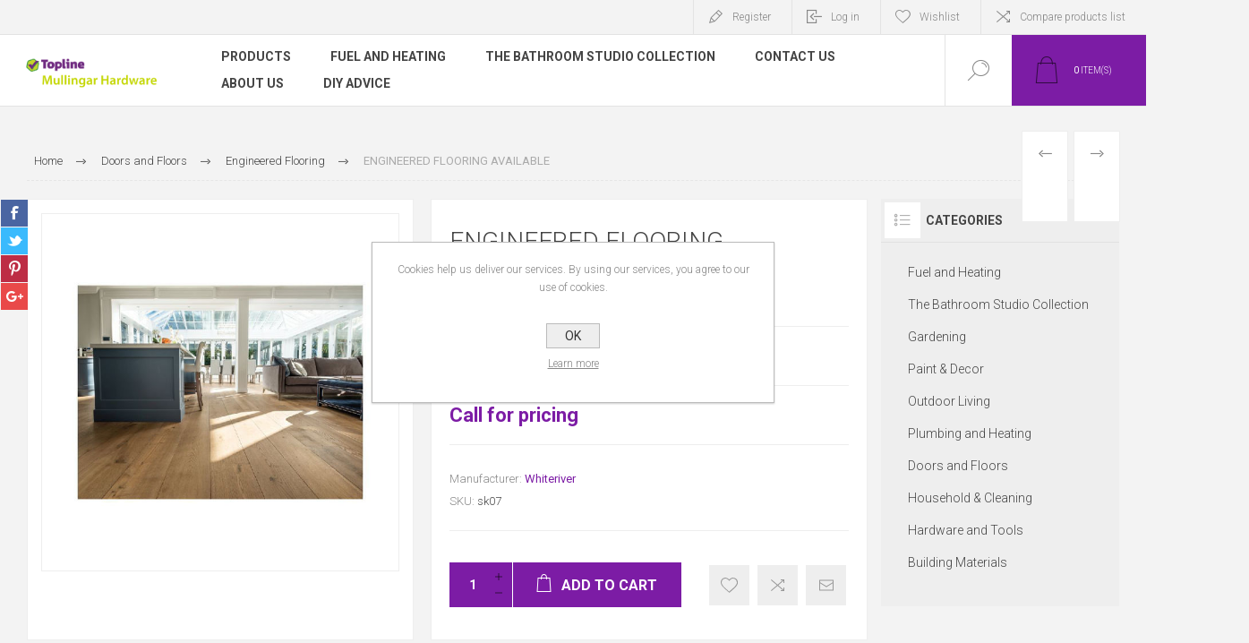

--- FILE ---
content_type: text/html; charset=utf-8
request_url: https://www.mullingarhardware.ie/engineered-flooring-available
body_size: 20257
content:
<!DOCTYPE html>
<html lang="ie"  class="html-product-details-page">
    <head>
        <title>Mullingar Hardware. ENGINEERED FLOORING AVAILABLE</title>
        <meta http-equiv="Content-type" content="text/html;charset=UTF-8" />
        <meta name="description" content="Link below for engineered flooring available to order." />
        <meta name="keywords" content="" />
        <meta name="generator" content="nopCommerce" />
    	<meta name="viewport" content="width=device-width, initial-scale=1.0, user-scalable=0, minimum-scale=1.0, maximum-scale=1.0" />
        <link href="https://fonts.googleapis.com/css?family=Roboto:300,300i,400,700&amp;subset=cyrillic,cyrillic-ext,greek,greek-ext,latin-ext,vietnamese" rel="stylesheet">
        <meta property="og:type" content="product" />
<meta property="og:title" content="ENGINEERED FLOORING AVAILABLE" />
<meta property="og:description" content="Link below for engineered flooring available to order." />
<meta property="og:image" content="https://www.mullingarhardware.ie/images/thumbs/0001991_engineered-flooring-available_625.jpeg" />
<meta property="og:image:url" content="https://www.mullingarhardware.ie/images/thumbs/0001991_engineered-flooring-available_625.jpeg" />
<meta property="og:url" content="https://www.mullingarhardware.ie/engineered-flooring-available" />
<meta property="og:site_name" content="Mullingar Hardware" />
<meta property="twitter:card" content="summary" />
<meta property="twitter:site" content="Mullingar Hardware" />
<meta property="twitter:title" content="ENGINEERED FLOORING AVAILABLE" />
<meta property="twitter:description" content="Link below for engineered flooring available to order." />
<meta property="twitter:image" content="https://www.mullingarhardware.ie/images/thumbs/0001991_engineered-flooring-available_625.jpeg" />
<meta property="twitter:url" content="https://www.mullingarhardware.ie/engineered-flooring-available" />

        


    	

<style>

    .product-details-page .full-description {
        display: none;
    }
    .product-details-page .ui-tabs .full-description {
        display: block;
    }
    .product-details-page .tabhead-full-description {
        display: none;
    }
    

    .product-details-page .product-specs-box {
        display: none;
    }
    .product-details-page .ui-tabs .product-specs-box {
        display: block;
    }
    .product-details-page .ui-tabs .product-specs-box .title {
        display: none;
    }
    

    .product-details-page .product-no-reviews,
    .product-details-page .product-review-links {
        display: none;
    }
    </style>
		



        <link href="/Themes/Pacific/Content/css/styles.css" rel="stylesheet" type="text/css" />
<link href="/Themes/Pacific/Content/css/footable.css" rel="stylesheet" type="text/css" />
<link href="/Themes/Pacific/Content/css/mobile.css" rel="stylesheet" type="text/css" />
<link href="/Themes/Pacific/Content/css/480.css" rel="stylesheet" type="text/css" />
<link href="/Themes/Pacific/Content/css/768.css" rel="stylesheet" type="text/css" />
<link href="/Themes/Pacific/Content/css/1260.css" rel="stylesheet" type="text/css" />
<link href="/Themes/Pacific/Content/css/1500.css" rel="stylesheet" type="text/css" />
<link href="/Themes/Pacific/Content/css/1800.css" rel="stylesheet" type="text/css" />
<link href="/Plugins/SevenSpikes.Core/Styles/slick-slider-1.6.0.css" rel="stylesheet" type="text/css" />
<link href="/Plugins/SevenSpikes.Core/Styles/perfect-scrollbar.min.css" rel="stylesheet" type="text/css" />
<link href="/Plugins/SevenSpikes.Nop.Plugins.PrevNextProduct/Themes/Pacific/Content/prevnextproduct.css" rel="stylesheet" type="text/css" />
<link href="/Plugins/SevenSpikes.Nop.Plugins.CloudZoom/Themes/Pacific/Content/cloud-zoom/CloudZoom.css" rel="stylesheet" type="text/css" />
<link href="/lib/magnific-popup/magnific-popup.css" rel="stylesheet" type="text/css" />
<link href="/Plugins/SevenSpikes.Nop.Plugins.NopQuickTabs/Themes/Pacific/Content/QuickTabs.css" rel="stylesheet" type="text/css" />
<link href="/Plugins/SevenSpikes.Nop.Plugins.MegaMenu/Themes/Pacific/Content/MegaMenu.css" rel="stylesheet" type="text/css" />
<link href="/Plugins/SevenSpikes.Nop.Plugins.AjaxCart/Themes/Pacific/Content/ajaxCart.css" rel="stylesheet" type="text/css" />
<link href="/Plugins/SevenSpikes.Nop.Plugins.ProductRibbons/Styles/Ribbons.common.css" rel="stylesheet" type="text/css" />
<link href="/Plugins/SevenSpikes.Nop.Plugins.ProductRibbons/Themes/Pacific/Content/Ribbons.css" rel="stylesheet" type="text/css" />
<link href="/Plugins/SevenSpikes.Nop.Plugins.QuickView/Themes/Pacific/Content/QuickView.css" rel="stylesheet" type="text/css" />
<link href="/lib/fineuploader/fine-uploader.min.css" rel="stylesheet" type="text/css" />
<link href="/Themes/Pacific/Content/css/theme.custom-1.css?v=27" rel="stylesheet" type="text/css" />

        
        
        
        
        <link rel="apple-touch-icon" sizes="180x180" href="/icons/icons_0/apple-touch-icon.png">
<link rel="icon" type="image/png" sizes="32x32" href="/icons/icons_0/favicon-32x32.png">
<link rel="icon" type="image/png" sizes="16x16" href="/icons/icons_0/favicon-16x16.png">
<link rel="manifest" href="/icons/icons_0/site.webmanifest">
<link rel="mask-icon" href="/icons/icons_0/safari-pinned-tab.svg" color="#5bbad5">
<link rel="shortcut icon" href="/icons/icons_0/favicon.ico">
<meta name="msapplication-TileColor" content="#da532c">
<meta name="msapplication-config" content="/icons/icons_0/browserconfig.xml">
<meta name="theme-color" content="#ffffff">
        
        <!--Powered by nopCommerce - https://www.nopCommerce.com-->
    </head>
	<body class="product-details-page-body">
        


<div class="ajax-loading-block-window" style="display: none">
</div>
<div id="dialog-notifications-success" title="Notification" style="display:none;">
</div>
<div id="dialog-notifications-error" title="Error" style="display:none;">
</div>
<div id="dialog-notifications-warning" title="Warning" style="display:none;">
</div>
<div id="bar-notification" class="bar-notification-container" data-close="Close">
</div>



<!--[if lte IE 8]>
    <div style="clear:both;height:59px;text-align:center;position:relative;">
        <a href="http://www.microsoft.com/windows/internet-explorer/default.aspx" target="_blank">
            <img src="/Themes/Pacific/Content/img/ie_warning.jpg" height="42" width="820" alt="You are using an outdated browser. For a faster, safer browsing experience, upgrade for free today." />
        </a>
    </div>
<![endif]-->


<div class="master-wrapper-page">
    <div class="header">
    
    <div class="responsive-strip">
        <div class="responsive-logo-wrapper">
            



<a href="/" class="logo">



<img alt="Mullingar Hardware" src="https://is-nop-mullingarhardware.azurewebsites.net/images/thumbs/0002353_vertical_purple logo.png" /></a>
        </div>
    </div>
    <div class="header-upper">
        <div class="header-selectors-wrapper">
            
            
            
            
        </div>
        <div class="header-links-wrapper">
            <div class="header-links">
                



    <div class="hedar-links-item">
        <a href="/register?returnUrl=%2Fengineered-flooring-available" class="ico-register">Register</a>
    </div>
    <div class="hedar-links-item">
        <a href="/login?returnUrl=%2Fengineered-flooring-available" class="ico-login">Log in</a>
    </div>
    <div class="hedar-links-item">
        <a href="/wishlist" class="ico-wishlist">
            <span class="wishlist-label">Wishlist</span>

        </a>
    </div>
    <div class="hedar-links-item">
        <a href="/compareproducts" class="ico-compare">Compare products list</a>
    </div>



            </div>
        </div>
        
    </div>
    <div class="header-lower">
        <div class="header-logo">
            



<a href="/" class="logo">



<img alt="Mullingar Hardware" src="https://is-nop-mullingarhardware.azurewebsites.net/images/thumbs/0002353_vertical_purple logo.png" /></a>
        </div>
        <div class="header-menu">
            <div class="menu-button">
                <div class="menu-open" title="Menu">
                    <span class="menu-icon-line"></span>
                    <span class="menu-icon-line"></span>
                    <span class="menu-icon-line"></span>
                </div>
                <div class="menu-close" title="Close"></div>
            </div>
            <div class="menu-header">
                



    <div class="hedar-links-item">
        <a href="/register?returnUrl=%2Fengineered-flooring-available" class="ico-register">Register</a>
    </div>
    <div class="hedar-links-item">
        <a href="/login?returnUrl=%2Fengineered-flooring-available" class="ico-login">Log in</a>
    </div>
    <div class="hedar-links-item">
        <a href="/wishlist" class="ico-wishlist">
            <span class="wishlist-label">Wishlist</span>

        </a>
    </div>
    <div class="hedar-links-item">
        <a href="/compareproducts" class="ico-compare">Compare products list</a>
    </div>



                
                
                
            </div>
            <div class="menu-body">
                



    <ul class="mega-menu"
        data-isRtlEnabled="false"
        data-enableClickForDropDown="false">



<li class="has-sublist with-dropdown-in-grid">
        <span class="with-subcategories single-item-categories labelfornextplusbutton">Products</span>

        <div class="dropdown categories fullWidth boxes-4">
            <div class="row-wrapper">
                <div class="row"><div class="box">
                <div class="title">
                        <a href="/fuel-and-heaters" title="Fuel and Heating"><span>Fuel and Heating</span></a>
                    </div>
                <div class="wrapper">
                    <div class="picture">
                        <a href="/fuel-and-heaters" title="Show products in category Fuel and Heating">
                            <img class="lazy" alt="Picture for category Fuel and Heating" src="[data-uri]" data-original="https://is-nop-mullingarhardware.azurewebsites.net/images/thumbs/0002497_fuel-and-heating_400.png" />
                        </a>
                    </div>
                        <ul class="subcategories">
                                <li class="subcategory-item">
                                    <a href="/firelogs-flamers-and-lighters" title="Firelogs, Flamers and Lighters"><span>Firelogs, Flamers and Lighters</span></a>
                                </li>
                                <li class="subcategory-item">
                                    <a href="/wood-pellets" title="Wood Pellets"><span>Wood Pellets</span></a>
                                </li>
                                <li class="subcategory-item">
                                    <a href="/gas" title="Gas"><span>Gas</span></a>
                                </li>
                                <li class="subcategory-item">
                                    <a href="/coal-bunkers" title="Coal Bunkers"><span>Coal Bunkers</span></a>
                                </li>
                                <li class="subcategory-item">
                                    <a href="/fireside-accessories" title="Fireside Accessories"><span>Fireside Accessories</span></a>
                                </li>
                                <li class="subcategory-item">
                                    <a href="/gas-heaters" title="Gas Heaters"><span>Gas Heaters</span></a>
                                </li>
                                <li class="subcategory-item">
                                    <a href="/eelectric-heaters" title="Electric Heaters And Cooling"><span>Electric Heaters And Cooling</span></a>
                                </li>
                                <li class="subcategory-item">
                                    <a href="/electric-stoves-and-wall-fires" title="Electric Stoves and Wall Fires"><span>Electric Stoves and Wall Fires</span></a>
                                </li>
                                                            <li class="subcategory-item all">
                                    <a class="view-all" href="/fuel-and-heaters" title="View All">
                                        <span>View All</span>
                                    </a>
                                </li>
                        </ul>
                </div>
                </div><div class="box">
                <div class="title">
                        <a href="/the-bathroom-studio-collection" title="The Bathroom Studio Collection"><span>The Bathroom Studio Collection</span></a>
                    </div>
                <div class="wrapper">
                    <div class="picture">
                        <a href="/the-bathroom-studio-collection" title="Show products in category The Bathroom Studio Collection">
                            <img class="lazy" alt="Picture for category The Bathroom Studio Collection" src="[data-uri]" data-original="https://is-nop-mullingarhardware.azurewebsites.net/images/thumbs/0003852_the-bathroom-studio-collection_400.jpeg" />
                        </a>
                    </div>
                        <ul class="subcategories">
                                <li class="subcategory-item">
                                    <a href="/topline-bathroom-studio" title="Topline Bathroom Studio"><span>Topline Bathroom Studio</span></a>
                                </li>
                                <li class="subcategory-item">
                                    <a href="/bathroom-ware" title="Sanitary Ware"><span>Sanitary Ware</span></a>
                                </li>
                                <li class="subcategory-item">
                                    <a href="/showers-and-wetrooms" title="Shower Enclosures and Wetrooms"><span>Shower Enclosures and Wetrooms</span></a>
                                </li>
                                <li class="subcategory-item">
                                    <a href="/vanity-units-mirrors" title="Vanity Units"><span>Vanity Units</span></a>
                                </li>
                                <li class="subcategory-item">
                                    <a href="/showers-values-and-electric-showers" title="Shower Values &amp; Electric Showers"><span>Shower Values &amp; Electric Showers</span></a>
                                </li>
                                <li class="subcategory-item">
                                    <a href="/bathroom-accessories" title="Bathroom Accessories"><span>Bathroom Accessories</span></a>
                                </li>
                                <li class="subcategory-item">
                                    <a href="/wall-cladding-and-tiles" title="Wall Cladding and Tiles"><span>Wall Cladding and Tiles</span></a>
                                </li>
                                <li class="subcategory-item">
                                    <a href="/bathroom-heating" title="Bathroom Heating"><span>Bathroom Heating</span></a>
                                </li>
                                                            <li class="subcategory-item all">
                                    <a class="view-all" href="/the-bathroom-studio-collection" title="View All">
                                        <span>View All</span>
                                    </a>
                                </li>
                        </ul>
                </div>
                </div><div class="box">
                <div class="title">
                        <a href="/gardening" title="Gardening"><span>Gardening</span></a>
                    </div>
                <div class="wrapper">
                    <div class="picture">
                        <a href="/gardening" title="Show products in category Gardening">
                            <img class="lazy" alt="Picture for category Gardening" src="[data-uri]" data-original="https://is-nop-mullingarhardware.azurewebsites.net/images/thumbs/0002494_gardening_400.png" />
                        </a>
                    </div>
                        <ul class="subcategories">
                                <li class="subcategory-item">
                                    <a href="/garden-power-tools-and-accessories" title="Garden Power Tools and Accessories"><span>Garden Power Tools and Accessories</span></a>
                                </li>
                                <li class="subcategory-item">
                                    <a href="/garden-tools-and-wheelbarrows" title="Garden Tools and Wheelbarrows"><span>Garden Tools and Wheelbarrows</span></a>
                                </li>
                                <li class="subcategory-item">
                                    <a href="/hose-reels-and-watering" title="Sprayers,Hose Reels and Watering"><span>Sprayers,Hose Reels and Watering</span></a>
                                </li>
                                <li class="subcategory-item">
                                    <a href="/compost-chemicals-and-feeds" title="cleaners,Compost, Chemicals and Feeds"><span>cleaners,Compost, Chemicals and Feeds</span></a>
                                </li>
                                <li class="subcategory-item">
                                    <a href="/fencing-and-landscaping" title="Fencing and Landscaping"><span>Fencing and Landscaping</span></a>
                                </li>
                                <li class="subcategory-item">
                                    <a href="/paving-and-decking" title="Paving and Decking"><span>Paving and Decking</span></a>
                                </li>
                                <li class="subcategory-item">
                                    <a href="/decorative-stone" title="Decorative Stone"><span>Decorative Stone</span></a>
                                </li>
                                <li class="subcategory-item">
                                    <a href="/bird-feed-and-pet-care" title="Bird Feed and Pet Care"><span>Bird Feed and Pet Care</span></a>
                                </li>
                                                            <li class="subcategory-item all">
                                    <a class="view-all" href="/gardening" title="View All">
                                        <span>View All</span>
                                    </a>
                                </li>
                        </ul>
                </div>
                </div><div class="box">
                <div class="title">
                        <a href="/paint-decor" title="Paint &amp; Decor"><span>Paint &amp; Decor</span></a>
                    </div>
                <div class="wrapper">
                    <div class="picture">
                        <a href="/paint-decor" title="Show products in category Paint &amp; Decor">
                            <img class="lazy" alt="Picture for category Paint &amp; Decor" src="[data-uri]" data-original="https://is-nop-mullingarhardware.azurewebsites.net/images/thumbs/0002495_paint-decor_400.png" />
                        </a>
                    </div>
                        <ul class="subcategories">
                                <li class="subcategory-item">
                                    <a href="/paint-mixing-centre" title="Paint Mixing Centre"><span>Paint Mixing Centre</span></a>
                                </li>
                                <li class="subcategory-item">
                                    <a href="/exterior-paints" title="Exterior Paints"><span>Exterior Paints</span></a>
                                </li>
                                <li class="subcategory-item">
                                    <a href="/interior-paints" title="Interior Paints"><span>Interior Paints</span></a>
                                </li>
                                <li class="subcategory-item">
                                    <a href="/metal-and-specialist-paints" title="Metal and Specialist Paints"><span>Metal and Specialist Paints</span></a>
                                </li>
                                <li class="subcategory-item">
                                    <a href="/woodcare" title="Woodcare"><span>Woodcare</span></a>
                                </li>
                                <li class="subcategory-item">
                                    <a href="/brushes-rollers-trays-accessories" title="Brushes, Rollers, Trays &amp; Accessories"><span>Brushes, Rollers, Trays &amp; Accessories</span></a>
                                </li>
                                <li class="subcategory-item">
                                    <a href="/fillers-and-sealants" title="Fillers and Sealants"><span>Fillers and Sealants</span></a>
                                </li>
                                <li class="subcategory-item">
                                    <a href="/adhesives" title="Adhesives"><span>Adhesives</span></a>
                                </li>
                                                            <li class="subcategory-item all">
                                    <a class="view-all" href="/paint-decor" title="View All">
                                        <span>View All</span>
                                    </a>
                                </li>
                        </ul>
                </div>
                </div></div><div class="row"><div class="box">
                <div class="title">
                        <a href="/outdoor-living" title="Outdoor Living"><span>Outdoor Living</span></a>
                    </div>
                <div class="wrapper">
                    <div class="picture">
                        <a href="/outdoor-living" title="Show products in category Outdoor Living">
                            <img class="lazy" alt="Picture for category Outdoor Living" src="[data-uri]" data-original="https://is-nop-mullingarhardware.azurewebsites.net/images/thumbs/0002493_outdoor-living_400.png" />
                        </a>
                    </div>
                        <ul class="subcategories">
                                <li class="subcategory-item">
                                    <a href="/garden-furniture" title="Garden Furniture"><span>Garden Furniture</span></a>
                                </li>
                                <li class="subcategory-item">
                                    <a href="/bbqs-accessories" title="Bbqs &amp; Accessories"><span>Bbqs &amp; Accessories</span></a>
                                </li>
                                <li class="subcategory-item">
                                    <a href="/outdoor-heating-and-firepits" title="Outdoor Heating and Firepits"><span>Outdoor Heating and Firepits</span></a>
                                </li>
                                <li class="subcategory-item">
                                    <a href="/parasols-and-gazebos" title="Parasols and Gazebos"><span>Parasols and Gazebos</span></a>
                                </li>
                                <li class="subcategory-item">
                                    <a href="/outdoor-play" title="Kids Play"><span>Kids Play</span></a>
                                </li>
                                <li class="subcategory-item">
                                    <a href="/artificial-plants-and-planters" title="Artificial Plants, Planters and Water Features"><span>Artificial Plants, Planters and Water Features</span></a>
                                </li>
                                <li class="subcategory-item">
                                    <a href="/outdoor-lighting" title="Outdoor Lighting"><span>Outdoor Lighting</span></a>
                                </li>
                                                    </ul>
                </div>
                </div><div class="box">
                <div class="title">
                        <a href="/plumbing" title="Plumbing and Heating"><span>Plumbing and Heating</span></a>
                    </div>
                <div class="wrapper">
                    <div class="picture">
                        <a href="/plumbing" title="Show products in category Plumbing and Heating">
                            <img class="lazy" alt="Picture for category Plumbing and Heating" src="[data-uri]" data-original="https://is-nop-mullingarhardware.azurewebsites.net/images/thumbs/0002498_plumbing-and-heating_400.png" />
                        </a>
                    </div>
                        <ul class="subcategories">
                                <li class="subcategory-item">
                                    <a href="/plumbing-fittings" title="Plumbing, Piping and Fittings"><span>Plumbing, Piping and Fittings</span></a>
                                </li>
                                <li class="subcategory-item">
                                    <a href="/pumps-stats-and-controls" title="Pumps, Stats and Controls"><span>Pumps, Stats and Controls</span></a>
                                </li>
                                <li class="subcategory-item">
                                    <a href="/wastes-and-soil-fittings" title="Wastes and Soil Fittings"><span>Wastes and Soil Fittings</span></a>
                                </li>
                                <li class="subcategory-item">
                                    <a href="/hot-water-cylinders" title="Hot Water Cylinders"><span>Hot Water Cylinders</span></a>
                                </li>
                                <li class="subcategory-item">
                                    <a href="/boilers" title="Boilers"><span>Boilers</span></a>
                                </li>
                                <li class="subcategory-item">
                                    <a href="/oil-and-water-tanks" title="Oil and Water Tanks"><span>Oil and Water Tanks</span></a>
                                </li>
                                <li class="subcategory-item">
                                    <a href="/radiators" title="Radiators"><span>Radiators</span></a>
                                </li>
                                <li class="subcategory-item">
                                    <a href="/kitchen-sinks-and-taps" title="Kitchen Sinks and Taps"><span>Kitchen Sinks and Taps</span></a>
                                </li>
                                                            <li class="subcategory-item all">
                                    <a class="view-all" href="/plumbing" title="View All">
                                        <span>View All</span>
                                    </a>
                                </li>
                        </ul>
                </div>
                </div><div class="box">
                <div class="title">
                        <a href="/doors-floors" title="Doors and Floors"><span>Doors and Floors</span></a>
                    </div>
                <div class="wrapper">
                    <div class="picture">
                        <a href="/doors-floors" title="Show products in category Doors and Floors">
                            <img class="lazy" alt="Picture for category Doors and Floors" src="[data-uri]" data-original="https://is-nop-mullingarhardware.azurewebsites.net/images/thumbs/0002502_doors-and-floors_400.png" />
                        </a>
                    </div>
                        <ul class="subcategories">
                                <li class="subcategory-item">
                                    <a href="/internal-doors" title="Internal Doors"><span>Internal Doors</span></a>
                                </li>
                                <li class="subcategory-item">
                                    <a href="/laminate-flooring" title="Laminate Flooring"><span>Laminate Flooring</span></a>
                                </li>
                                <li class="subcategory-item">
                                    <a href="/engineered-flooring" title="Engineered Flooring"><span>Engineered Flooring</span></a>
                                </li>
                                <li class="subcategory-item">
                                    <a href="/floor-trims" title="Floor Trims, Underlay and Skirting"><span>Floor Trims, Underlay and Skirting</span></a>
                                </li>
                                <li class="subcategory-item">
                                    <a href="/radiator-cabinets" title="Radiator Cabinets"><span>Radiator Cabinets</span></a>
                                </li>
                                <li class="subcategory-item">
                                    <a href="/stair-parts" title="Stair Parts"><span>Stair Parts</span></a>
                                </li>
                                <li class="subcategory-item">
                                    <a href="/worktops" title="Worktops"><span>Worktops</span></a>
                                </li>
                                <li class="subcategory-item">
                                    <a href="/doors-handles" title="Doors Handles"><span>Doors Handles</span></a>
                                </li>
                                                            <li class="subcategory-item all">
                                    <a class="view-all" href="/doors-floors" title="View All">
                                        <span>View All</span>
                                    </a>
                                </li>
                        </ul>
                </div>
                </div><div class="box">
                <div class="title">
                        <a href="/household-cleaning" title="Household &amp; Cleaning"><span>Household &amp; Cleaning</span></a>
                    </div>
                <div class="wrapper">
                    <div class="picture">
                        <a href="/household-cleaning" title="Show products in category Household &amp; Cleaning">
                            <img class="lazy" alt="Picture for category Household &amp; Cleaning" src="[data-uri]" data-original="https://is-nop-mullingarhardware.azurewebsites.net/images/thumbs/0002504_household-cleaning_400.png" />
                        </a>
                    </div>
                        <ul class="subcategories">
                                <li class="subcategory-item">
                                    <a href="/laundry" title="Laundry"><span>Laundry</span></a>
                                </li>
                                <li class="subcategory-item">
                                    <a href="/cleaning-products" title="Cleaning Products and Accessories"><span>Cleaning Products and Accessories</span></a>
                                </li>
                                <li class="subcategory-item">
                                    <a href="/pest-control-2" title="Pest Control"><span>Pest Control</span></a>
                                </li>
                                <li class="subcategory-item">
                                    <a href="/storage" title="Storage"><span>Storage</span></a>
                                </li>
                                <li class="subcategory-item">
                                    <a href="/bins-and-buckets" title="Bins and Buckets"><span>Bins and Buckets</span></a>
                                </li>
                                <li class="subcategory-item">
                                    <a href="/fire-safety" title="Fire Safety"><span>Fire Safety</span></a>
                                </li>
                                <li class="subcategory-item">
                                    <a href="/general-household-2" title="General household"><span>General household</span></a>
                                </li>
                                <li class="subcategory-item">
                                    <a href="/motor-car-care" title="motor car care"><span>motor car care</span></a>
                                </li>
                                                    </ul>
                </div>
                </div></div><div class="row"><div class="box">
                <div class="title">
                        <a href="/hardware-and-tools" title="Hardware and Tools"><span>Hardware and Tools</span></a>
                    </div>
                <div class="wrapper">
                    <div class="picture">
                        <a href="/hardware-and-tools" title="Show products in category Hardware and Tools">
                            <img class="lazy" alt="Picture for category Hardware and Tools" src="[data-uri]" data-original="https://is-nop-mullingarhardware.azurewebsites.net/images/thumbs/0002507_hardware-and-tools_400.png" />
                        </a>
                    </div>
                        <ul class="subcategories">
                                <li class="subcategory-item">
                                    <a href="/hand-tools" title="Hand Tools"><span>Hand Tools</span></a>
                                </li>
                                <li class="subcategory-item">
                                    <a href="/power-tools" title="Power Tools"><span>Power Tools</span></a>
                                </li>
                                <li class="subcategory-item">
                                    <a href="/safety-and-workwear" title="Safety and Workwear"><span>Safety and Workwear</span></a>
                                </li>
                                <li class="subcategory-item">
                                    <a href="/ladders" title="Ladders"><span>Ladders</span></a>
                                </li>
                                <li class="subcategory-item">
                                    <a href="/screws-and-fixings" title="Screws and Fixings"><span>Screws and Fixings</span></a>
                                </li>
                                <li class="subcategory-item">
                                    <a href="/ironmongery" title="Ironmongery"><span>Ironmongery</span></a>
                                </li>
                                <li class="subcategory-item">
                                    <a href="/electrical-accessories" title="Electrical Accessories"><span>Electrical Accessories</span></a>
                                </li>
                                <li class="subcategory-item">
                                    <a href="/torches-batteries-and-lights" title="Torches, Batteries and Lights"><span>Torches, Batteries and Lights</span></a>
                                </li>
                                                            <li class="subcategory-item all">
                                    <a class="view-all" href="/hardware-and-tools" title="View All">
                                        <span>View All</span>
                                    </a>
                                </li>
                        </ul>
                </div>
                </div><div class="box">
                <div class="title">
                        <a href="/building-materials" title="Building Materials"><span>Building Materials</span></a>
                    </div>
                <div class="wrapper">
                    <div class="picture">
                        <a href="/building-materials" title="Show products in category Building Materials">
                            <img class="lazy" alt="Picture for category Building Materials" src="[data-uri]" data-original="https://is-nop-mullingarhardware.azurewebsites.net/images/thumbs/0002505_building-materials_400.png" />
                        </a>
                    </div>
                        <ul class="subcategories">
                                <li class="subcategory-item">
                                    <a href="/sewer-and-drainage" title="Sewer and Drainage and Ducting"><span>Sewer and Drainage and Ducting</span></a>
                                </li>
                                <li class="subcategory-item">
                                    <a href="/building-metalwork-steel" title="Building Metalwork &amp; Steel"><span>Building Metalwork &amp; Steel</span></a>
                                </li>
                                <li class="subcategory-item">
                                    <a href="/damp-proofing-and-radon" title="Damp Proofing and Radon"><span>Damp Proofing and Radon</span></a>
                                </li>
                                <li class="subcategory-item">
                                    <a href="/bricks-blocks-and-precast" title="Bricks, Blocks and Precast"><span>Bricks, Blocks and Precast</span></a>
                                </li>
                                <li class="subcategory-item">
                                    <a href="/cement-gravel-aggregates" title="Cement, Gravel &amp; Aggregates"><span>Cement, Gravel &amp; Aggregates</span></a>
                                </li>
                                <li class="subcategory-item">
                                    <a href="/plaster-and-plasterboard" title="Plaster and Plasterboard"><span>Plaster and Plasterboard</span></a>
                                </li>
                                <li class="subcategory-item">
                                    <a href="/insulation" title="Insulation"><span>Insulation</span></a>
                                </li>
                                <li class="subcategory-item">
                                    <a href="/timber" title="Timber"><span>Timber</span></a>
                                </li>
                                                            <li class="subcategory-item all">
                                    <a class="view-all" href="/building-materials" title="View All">
                                        <span>View All</span>
                                    </a>
                                </li>
                        </ul>
                </div>
                </div><div class="empty-box"></div><div class="empty-box"></div></div>
            </div>

        </div>
</li>


<li class=" ">

    <a href="/fuel-and-heaters" class="" title="Fuel and Heating" ><span> Fuel and Heating</span></a>

</li>




<li class=" ">

    <a href="/the-bathroom-studio-collection" class="" title="The Bathroom Studio Collection" ><span> The Bathroom Studio Collection</span></a>

</li>




<li class=" ">

    <a href="/contactus" class="" title="Contact Us" ><span> Contact Us</span></a>

</li>




<li class=" ">

    <a href="/about-us" class="" title="About Us" ><span> About Us</span></a>

</li>




<li class=" ">

    <a href="/blog" class="" title="DIY Advice" ><span> DIY Advice</span></a>

</li>


        
    </ul>
    <div class="menu-title"><span>Menu</span></div>
    <ul class="mega-menu-responsive">


<li class="has-sublist">

        <span class="with-subcategories single-item-categories labelfornextplusbutton">Products</span>

        <div class="plus-button"></div>
        <div class="sublist-wrap">
            <ul class="sublist">
                <li class="back-button">
                    <span>Back</span>
                </li>
                
        <li class="has-sublist">
            <a href="/fuel-and-heaters" title="Fuel and Heating" class="with-subcategories"><span>Fuel and Heating</span></a>
            <div class="plus-button"></div>
            <div class="sublist-wrap">
                <ul class="sublist">
                    <li class="back-button">
                        <span>Back</span>
                    </li>
                    
        <li>
            <a class="lastLevelCategory" href="/firelogs-flamers-and-lighters" title="Firelogs, Flamers and Lighters"><span>Firelogs, Flamers and Lighters</span></a>
        </li>
        <li>
            <a class="lastLevelCategory" href="/wood-pellets" title="Wood Pellets"><span>Wood Pellets</span></a>
        </li>
        <li>
            <a class="lastLevelCategory" href="/gas" title="Gas"><span>Gas</span></a>
        </li>
        <li>
            <a class="lastLevelCategory" href="/coal-bunkers" title="Coal Bunkers"><span>Coal Bunkers</span></a>
        </li>
        <li>
            <a class="lastLevelCategory" href="/fireside-accessories" title="Fireside Accessories"><span>Fireside Accessories</span></a>
        </li>
        <li>
            <a class="lastLevelCategory" href="/gas-heaters" title="Gas Heaters"><span>Gas Heaters</span></a>
        </li>
        <li>
            <a class="lastLevelCategory" href="/eelectric-heaters" title="Electric Heaters And Cooling"><span>Electric Heaters And Cooling</span></a>
        </li>
        <li>
            <a class="lastLevelCategory" href="/electric-stoves-and-wall-fires" title="Electric Stoves and Wall Fires"><span>Electric Stoves and Wall Fires</span></a>
        </li>


                        <li>
                            <a class="view-all" href="/fuel-and-heaters" title="View All">
                                <span>View All</span>
                            </a>
                        </li>
                </ul>
            </div>
        </li>
        <li class="has-sublist">
            <a href="/the-bathroom-studio-collection" title="The Bathroom Studio Collection" class="with-subcategories"><span>The Bathroom Studio Collection</span></a>
            <div class="plus-button"></div>
            <div class="sublist-wrap">
                <ul class="sublist">
                    <li class="back-button">
                        <span>Back</span>
                    </li>
                    
        <li>
            <a class="lastLevelCategory" href="/topline-bathroom-studio" title="Topline Bathroom Studio"><span>Topline Bathroom Studio</span></a>
        </li>
        <li>
            <a class="lastLevelCategory" href="/bathroom-ware" title="Sanitary Ware"><span>Sanitary Ware</span></a>
        </li>
        <li>
            <a class="lastLevelCategory" href="/showers-and-wetrooms" title="Shower Enclosures and Wetrooms"><span>Shower Enclosures and Wetrooms</span></a>
        </li>
        <li>
            <a class="lastLevelCategory" href="/vanity-units-mirrors" title="Vanity Units"><span>Vanity Units</span></a>
        </li>
        <li>
            <a class="lastLevelCategory" href="/showers-values-and-electric-showers" title="Shower Values &amp; Electric Showers"><span>Shower Values &amp; Electric Showers</span></a>
        </li>
        <li>
            <a class="lastLevelCategory" href="/bathroom-accessories" title="Bathroom Accessories"><span>Bathroom Accessories</span></a>
        </li>
        <li>
            <a class="lastLevelCategory" href="/wall-cladding-and-tiles" title="Wall Cladding and Tiles"><span>Wall Cladding and Tiles</span></a>
        </li>
        <li>
            <a class="lastLevelCategory" href="/bathroom-heating" title="Bathroom Heating"><span>Bathroom Heating</span></a>
        </li>


                        <li>
                            <a class="view-all" href="/the-bathroom-studio-collection" title="View All">
                                <span>View All</span>
                            </a>
                        </li>
                </ul>
            </div>
        </li>
        <li class="has-sublist">
            <a href="/gardening" title="Gardening" class="with-subcategories"><span>Gardening</span></a>
            <div class="plus-button"></div>
            <div class="sublist-wrap">
                <ul class="sublist">
                    <li class="back-button">
                        <span>Back</span>
                    </li>
                    
        <li>
            <a class="lastLevelCategory" href="/garden-power-tools-and-accessories" title="Garden Power Tools and Accessories"><span>Garden Power Tools and Accessories</span></a>
        </li>
        <li>
            <a class="lastLevelCategory" href="/garden-tools-and-wheelbarrows" title="Garden Tools and Wheelbarrows"><span>Garden Tools and Wheelbarrows</span></a>
        </li>
        <li>
            <a class="lastLevelCategory" href="/hose-reels-and-watering" title="Sprayers,Hose Reels and Watering"><span>Sprayers,Hose Reels and Watering</span></a>
        </li>
        <li>
            <a class="lastLevelCategory" href="/compost-chemicals-and-feeds" title="cleaners,Compost, Chemicals and Feeds"><span>cleaners,Compost, Chemicals and Feeds</span></a>
        </li>
        <li>
            <a class="lastLevelCategory" href="/fencing-and-landscaping" title="Fencing and Landscaping"><span>Fencing and Landscaping</span></a>
        </li>
        <li>
            <a class="lastLevelCategory" href="/paving-and-decking" title="Paving and Decking"><span>Paving and Decking</span></a>
        </li>
        <li>
            <a class="lastLevelCategory" href="/decorative-stone" title="Decorative Stone"><span>Decorative Stone</span></a>
        </li>
        <li>
            <a class="lastLevelCategory" href="/bird-feed-and-pet-care" title="Bird Feed and Pet Care"><span>Bird Feed and Pet Care</span></a>
        </li>


                        <li>
                            <a class="view-all" href="/gardening" title="View All">
                                <span>View All</span>
                            </a>
                        </li>
                </ul>
            </div>
        </li>
        <li class="has-sublist">
            <a href="/paint-decor" title="Paint &amp; Decor" class="with-subcategories"><span>Paint &amp; Decor</span></a>
            <div class="plus-button"></div>
            <div class="sublist-wrap">
                <ul class="sublist">
                    <li class="back-button">
                        <span>Back</span>
                    </li>
                    
        <li>
            <a class="lastLevelCategory" href="/paint-mixing-centre" title="Paint Mixing Centre"><span>Paint Mixing Centre</span></a>
        </li>
        <li>
            <a class="lastLevelCategory" href="/exterior-paints" title="Exterior Paints"><span>Exterior Paints</span></a>
        </li>
        <li>
            <a class="lastLevelCategory" href="/interior-paints" title="Interior Paints"><span>Interior Paints</span></a>
        </li>
        <li>
            <a class="lastLevelCategory" href="/metal-and-specialist-paints" title="Metal and Specialist Paints"><span>Metal and Specialist Paints</span></a>
        </li>
        <li>
            <a class="lastLevelCategory" href="/woodcare" title="Woodcare"><span>Woodcare</span></a>
        </li>
        <li>
            <a class="lastLevelCategory" href="/brushes-rollers-trays-accessories" title="Brushes, Rollers, Trays &amp; Accessories"><span>Brushes, Rollers, Trays &amp; Accessories</span></a>
        </li>
        <li>
            <a class="lastLevelCategory" href="/fillers-and-sealants" title="Fillers and Sealants"><span>Fillers and Sealants</span></a>
        </li>
        <li>
            <a class="lastLevelCategory" href="/adhesives" title="Adhesives"><span>Adhesives</span></a>
        </li>


                        <li>
                            <a class="view-all" href="/paint-decor" title="View All">
                                <span>View All</span>
                            </a>
                        </li>
                </ul>
            </div>
        </li>
        <li class="has-sublist">
            <a href="/outdoor-living" title="Outdoor Living" class="with-subcategories"><span>Outdoor Living</span></a>
            <div class="plus-button"></div>
            <div class="sublist-wrap">
                <ul class="sublist">
                    <li class="back-button">
                        <span>Back</span>
                    </li>
                    
        <li>
            <a class="lastLevelCategory" href="/garden-furniture" title="Garden Furniture"><span>Garden Furniture</span></a>
        </li>
        <li>
            <a class="lastLevelCategory" href="/bbqs-accessories" title="Bbqs &amp; Accessories"><span>Bbqs &amp; Accessories</span></a>
        </li>
        <li>
            <a class="lastLevelCategory" href="/outdoor-heating-and-firepits" title="Outdoor Heating and Firepits"><span>Outdoor Heating and Firepits</span></a>
        </li>
        <li>
            <a class="lastLevelCategory" href="/parasols-and-gazebos" title="Parasols and Gazebos"><span>Parasols and Gazebos</span></a>
        </li>
        <li>
            <a class="lastLevelCategory" href="/outdoor-play" title="Kids Play"><span>Kids Play</span></a>
        </li>
        <li>
            <a class="lastLevelCategory" href="/artificial-plants-and-planters" title="Artificial Plants, Planters and Water Features"><span>Artificial Plants, Planters and Water Features</span></a>
        </li>
        <li>
            <a class="lastLevelCategory" href="/outdoor-lighting" title="Outdoor Lighting"><span>Outdoor Lighting</span></a>
        </li>


                </ul>
            </div>
        </li>
        <li class="has-sublist">
            <a href="/plumbing" title="Plumbing and Heating" class="with-subcategories"><span>Plumbing and Heating</span></a>
            <div class="plus-button"></div>
            <div class="sublist-wrap">
                <ul class="sublist">
                    <li class="back-button">
                        <span>Back</span>
                    </li>
                    
        <li>
            <a class="lastLevelCategory" href="/plumbing-fittings" title="Plumbing, Piping and Fittings"><span>Plumbing, Piping and Fittings</span></a>
        </li>
        <li>
            <a class="lastLevelCategory" href="/pumps-stats-and-controls" title="Pumps, Stats and Controls"><span>Pumps, Stats and Controls</span></a>
        </li>
        <li>
            <a class="lastLevelCategory" href="/wastes-and-soil-fittings" title="Wastes and Soil Fittings"><span>Wastes and Soil Fittings</span></a>
        </li>
        <li>
            <a class="lastLevelCategory" href="/hot-water-cylinders" title="Hot Water Cylinders"><span>Hot Water Cylinders</span></a>
        </li>
        <li>
            <a class="lastLevelCategory" href="/boilers" title="Boilers"><span>Boilers</span></a>
        </li>
        <li>
            <a class="lastLevelCategory" href="/oil-and-water-tanks" title="Oil and Water Tanks"><span>Oil and Water Tanks</span></a>
        </li>
        <li>
            <a class="lastLevelCategory" href="/radiators" title="Radiators"><span>Radiators</span></a>
        </li>
        <li>
            <a class="lastLevelCategory" href="/kitchen-sinks-and-taps" title="Kitchen Sinks and Taps"><span>Kitchen Sinks and Taps</span></a>
        </li>


                        <li>
                            <a class="view-all" href="/plumbing" title="View All">
                                <span>View All</span>
                            </a>
                        </li>
                </ul>
            </div>
        </li>
        <li class="has-sublist">
            <a href="/doors-floors" title="Doors and Floors" class="with-subcategories"><span>Doors and Floors</span></a>
            <div class="plus-button"></div>
            <div class="sublist-wrap">
                <ul class="sublist">
                    <li class="back-button">
                        <span>Back</span>
                    </li>
                    
        <li>
            <a class="lastLevelCategory" href="/internal-doors" title="Internal Doors"><span>Internal Doors</span></a>
        </li>
        <li>
            <a class="lastLevelCategory" href="/laminate-flooring" title="Laminate Flooring"><span>Laminate Flooring</span></a>
        </li>
        <li>
            <a class="lastLevelCategory" href="/engineered-flooring" title="Engineered Flooring"><span>Engineered Flooring</span></a>
        </li>
        <li>
            <a class="lastLevelCategory" href="/floor-trims" title="Floor Trims, Underlay and Skirting"><span>Floor Trims, Underlay and Skirting</span></a>
        </li>
        <li>
            <a class="lastLevelCategory" href="/radiator-cabinets" title="Radiator Cabinets"><span>Radiator Cabinets</span></a>
        </li>
        <li>
            <a class="lastLevelCategory" href="/stair-parts" title="Stair Parts"><span>Stair Parts</span></a>
        </li>
        <li>
            <a class="lastLevelCategory" href="/worktops" title="Worktops"><span>Worktops</span></a>
        </li>
        <li>
            <a class="lastLevelCategory" href="/doors-handles" title="Doors Handles"><span>Doors Handles</span></a>
        </li>


                        <li>
                            <a class="view-all" href="/doors-floors" title="View All">
                                <span>View All</span>
                            </a>
                        </li>
                </ul>
            </div>
        </li>
        <li class="has-sublist">
            <a href="/household-cleaning" title="Household &amp; Cleaning" class="with-subcategories"><span>Household &amp; Cleaning</span></a>
            <div class="plus-button"></div>
            <div class="sublist-wrap">
                <ul class="sublist">
                    <li class="back-button">
                        <span>Back</span>
                    </li>
                    
        <li>
            <a class="lastLevelCategory" href="/laundry" title="Laundry"><span>Laundry</span></a>
        </li>
        <li>
            <a class="lastLevelCategory" href="/cleaning-products" title="Cleaning Products and Accessories"><span>Cleaning Products and Accessories</span></a>
        </li>
        <li>
            <a class="lastLevelCategory" href="/pest-control-2" title="Pest Control"><span>Pest Control</span></a>
        </li>
        <li>
            <a class="lastLevelCategory" href="/storage" title="Storage"><span>Storage</span></a>
        </li>
        <li>
            <a class="lastLevelCategory" href="/bins-and-buckets" title="Bins and Buckets"><span>Bins and Buckets</span></a>
        </li>
        <li>
            <a class="lastLevelCategory" href="/fire-safety" title="Fire Safety"><span>Fire Safety</span></a>
        </li>
        <li>
            <a class="lastLevelCategory" href="/general-household-2" title="General household"><span>General household</span></a>
        </li>
        <li>
            <a class="lastLevelCategory" href="/motor-car-care" title="motor car care"><span>motor car care</span></a>
        </li>


                </ul>
            </div>
        </li>
        <li class="has-sublist">
            <a href="/hardware-and-tools" title="Hardware and Tools" class="with-subcategories"><span>Hardware and Tools</span></a>
            <div class="plus-button"></div>
            <div class="sublist-wrap">
                <ul class="sublist">
                    <li class="back-button">
                        <span>Back</span>
                    </li>
                    
        <li>
            <a class="lastLevelCategory" href="/hand-tools" title="Hand Tools"><span>Hand Tools</span></a>
        </li>
        <li>
            <a class="lastLevelCategory" href="/power-tools" title="Power Tools"><span>Power Tools</span></a>
        </li>
        <li>
            <a class="lastLevelCategory" href="/safety-and-workwear" title="Safety and Workwear"><span>Safety and Workwear</span></a>
        </li>
        <li>
            <a class="lastLevelCategory" href="/ladders" title="Ladders"><span>Ladders</span></a>
        </li>
        <li>
            <a class="lastLevelCategory" href="/screws-and-fixings" title="Screws and Fixings"><span>Screws and Fixings</span></a>
        </li>
        <li>
            <a class="lastLevelCategory" href="/ironmongery" title="Ironmongery"><span>Ironmongery</span></a>
        </li>
        <li>
            <a class="lastLevelCategory" href="/electrical-accessories" title="Electrical Accessories"><span>Electrical Accessories</span></a>
        </li>
        <li>
            <a class="lastLevelCategory" href="/torches-batteries-and-lights" title="Torches, Batteries and Lights"><span>Torches, Batteries and Lights</span></a>
        </li>


                        <li>
                            <a class="view-all" href="/hardware-and-tools" title="View All">
                                <span>View All</span>
                            </a>
                        </li>
                </ul>
            </div>
        </li>
        <li class="has-sublist">
            <a href="/building-materials" title="Building Materials" class="with-subcategories"><span>Building Materials</span></a>
            <div class="plus-button"></div>
            <div class="sublist-wrap">
                <ul class="sublist">
                    <li class="back-button">
                        <span>Back</span>
                    </li>
                    
        <li>
            <a class="lastLevelCategory" href="/sewer-and-drainage" title="Sewer and Drainage and Ducting"><span>Sewer and Drainage and Ducting</span></a>
        </li>
        <li>
            <a class="lastLevelCategory" href="/building-metalwork-steel" title="Building Metalwork &amp; Steel"><span>Building Metalwork &amp; Steel</span></a>
        </li>
        <li>
            <a class="lastLevelCategory" href="/damp-proofing-and-radon" title="Damp Proofing and Radon"><span>Damp Proofing and Radon</span></a>
        </li>
        <li>
            <a class="lastLevelCategory" href="/bricks-blocks-and-precast" title="Bricks, Blocks and Precast"><span>Bricks, Blocks and Precast</span></a>
        </li>
        <li>
            <a class="lastLevelCategory" href="/cement-gravel-aggregates" title="Cement, Gravel &amp; Aggregates"><span>Cement, Gravel &amp; Aggregates</span></a>
        </li>
        <li>
            <a class="lastLevelCategory" href="/plaster-and-plasterboard" title="Plaster and Plasterboard"><span>Plaster and Plasterboard</span></a>
        </li>
        <li>
            <a class="lastLevelCategory" href="/insulation" title="Insulation"><span>Insulation</span></a>
        </li>
        <li>
            <a class="lastLevelCategory" href="/timber" title="Timber"><span>Timber</span></a>
        </li>


                        <li>
                            <a class="view-all" href="/building-materials" title="View All">
                                <span>View All</span>
                            </a>
                        </li>
                </ul>
            </div>
        </li>

            </ul>
        </div>

</li>


<li class=" ">

    <a href="/fuel-and-heaters" class="" title="Fuel and Heating" ><span> Fuel and Heating</span></a>

</li>




<li class=" ">

    <a href="/the-bathroom-studio-collection" class="" title="The Bathroom Studio Collection" ><span> The Bathroom Studio Collection</span></a>

</li>




<li class=" ">

    <a href="/contactus" class="" title="Contact Us" ><span> Contact Us</span></a>

</li>




<li class=" ">

    <a href="/about-us" class="" title="About Us" ><span> About Us</span></a>

</li>




<li class=" ">

    <a href="/blog" class="" title="DIY Advice" ><span> DIY Advice</span></a>

</li>


        
    </ul>
            </div>
        </div>
        <div class="search-box store-search-box">
            <form method="get" id="small-search-box-form" action="/search">
    <input type="text" class="search-box-text" id="small-searchterms" autocomplete="off" name="q" placeholder="Search store" aria-label="Search store" />
    
    <input type="submit" class="button-1 search-box-button" value="Search"/>
        
            
    
</form>
            <div class="search-box-opener">Search</div>
        </div>
        <div class="header-flyout-cart">
            <div class="mobile-flyout-cart-toggle" title="Close">
                <span class="first"></span>
                <span class="second"></span>
            </div>
            
<div class="flyout-cart-wrapper" data-flyoutCartUrl="/PacificTheme/FlyoutShoppingCart">
    <div id="topcartlink" class="flyout-cart-link" title="Shopping cart">
        <a href="/cart" class="ico-cart no-items-in-cart">
            <span class="cart-qty-number-mobile">0</span>
            <span class="cart-qty-number-desktop"><strong>0</strong> item(s)</span>
            <span class="cart-qty sub-total"></span>
        </a>        
    </div>
    <div id="flyout-cart" class="flyout-cart">
        <div class="mini-shopping-cart">
            <div class="count no-items-in-cart">
You have no items in your shopping cart.            </div>
        </div>
    </div>
</div>
        </div>
    </div>
    
</div>
    
    <div class="overlayOffCanvas"></div>
    <div class="master-wrapper-content">
        




<div class="ajaxCartInfo" data-getAjaxCartButtonUrl="/NopAjaxCart/GetAjaxCartButtonsAjax"
     data-productPageAddToCartButtonSelector=".add-to-cart-button"
     data-productBoxAddToCartButtonSelector=".product-box-add-to-cart-button"
     data-productBoxProductItemElementSelector=".product-item"
     data-useNopNotification="False"
     data-nopNotificationResource="The product has been added to your &lt;a href=&quot;/cart&quot;&gt;shopping cart&lt;/a&gt;"
     data-enableOnProductPage="True"
     data-enableOnCatalogPages="True"
     data-miniShoppingCartQuatityFormattingResource="({0})"
     data-miniWishlistQuatityFormattingResource="({0})"
     data-addToWishlistButtonSelector=".add-to-wishlist-button">
</div>

<input id="addProductVariantToCartUrl" name="addProductVariantToCartUrl" type="hidden" value="/AddProductFromProductDetailsPageToCartAjax" />
<input id="addProductToCartUrl" name="addProductToCartUrl" type="hidden" value="/AddProductToCartAjax" />
<input id="miniShoppingCartUrl" name="miniShoppingCartUrl" type="hidden" value="/MiniShoppingCart" />
<input id="flyoutShoppingCartUrl" name="flyoutShoppingCartUrl" type="hidden" value="/NopAjaxCartFlyoutShoppingCart" />
<input id="checkProductAttributesUrl" name="checkProductAttributesUrl" type="hidden" value="/CheckIfProductOrItsAssociatedProductsHasAttributes" />
<input id="getMiniProductDetailsViewUrl" name="getMiniProductDetailsViewUrl" type="hidden" value="/GetMiniProductDetailsView" />
<input id="flyoutShoppingCartPanelSelector" name="flyoutShoppingCartPanelSelector" type="hidden" value=".flyout-cart-wrapper" />
<input id="shoppingCartMenuLinkSelector" name="shoppingCartMenuLinkSelector" type="hidden" value=".cart-qty-number-mobile, .cart-qty-number-desktop strong" />
<input id="wishlistMenuLinkSelector" name="wishlistMenuLinkSelector" type="hidden" value=".wishlist-qty" />






<div id="product-ribbon-info" data-productid="1268"
     data-productboxselector=".product-item, .item-holder"
     data-productboxpicturecontainerselector=".picture, .item-picture"
     data-productpagepicturesparentcontainerselector=".product-essential"
     data-productpagebugpicturecontainerselector=".picture"
     data-retrieveproductribbonsurl="/RetrieveProductRibbons">
</div>


<div class="quickViewData" data-productselector=".product-item"
     data-productselectorchild=".buttons"
     data-retrievequickviewurl="/quickviewdata"
     data-quickviewbuttontext="Quick View"
     data-quickviewbuttontitle="Quick View"
     data-isquickviewpopupdraggable="True"
     data-enablequickviewpopupoverlay="True"
     data-accordionpanelsheightstyle="content"
     data-getquickviewbuttonroute="/getquickviewbutton">
</div>
        
<div id="color-squares-info"
     data-retrieve-color-squares-url="/PacificTheme/RetrieveColorSquares"
     data-product-attribute-change-url="/ShoppingCart/ProductDetails_AttributeChange"
     data-productbox-selector=".product-item"
     data-productbox-container-selector=".attribute-squares-wrapper"
     data-productbox-price-selector=".prices .actual-price">
</div>
        <div class="master-column-wrapper">
            <div class="center-1">
    
    



<div class="page product-details-page product-page-layout-one">
    <div class="page-body">
        
        <div class="product-details-top">
                <div class="breadcrumb">
            <ul itemscope itemtype="http://schema.org/BreadcrumbList">
                
                <li>
                    <span>
                        <a href="/">
                            <span>Home</span>
                        </a>
                    </span>
                    <span class="delimiter">/</span>
                </li>
                                    <li itemprop="itemListElement" itemscope itemtype="http://schema.org/ListItem">
                        <a href="/doors-floors" itemprop="item">
                            <span itemprop="name">Doors and Floors</span>
                        </a>
                        <span class="delimiter">/</span>
                        <meta itemprop="position" content="1" />
                    </li>
                    <li itemprop="itemListElement" itemscope itemtype="http://schema.org/ListItem">
                        <a href="/engineered-flooring" itemprop="item">
                            <span itemprop="name">Engineered Flooring</span>
                        </a>
                        <span class="delimiter">/</span>
                        <meta itemprop="position" content="2" />
                    </li>
                
                <li itemprop="itemListElement" itemscope itemtype="http://schema.org/ListItem">
                    <strong class="current-item" itemprop="name">ENGINEERED FLOORING AVAILABLE</strong>
                    <span itemprop="item" itemscope itemtype="http://schema.org/Thing" 
                          id="/engineered-flooring-available">
                    </span>
                    <meta itemprop="position" content="3" />
                    
                </li>
            </ul>
    </div>

			<div class="prev-next-product">
        <div class="previous-product">
            <a href="/cork-expansion-strip-10mmx15mmx1m" title="CORK EXPANSION STRIP 10MMX1..."><span class="previous-product-label">Previous product</span><span class="previous-product-title">CORK EXPANSION STRIP 10MMX1...</span></a>
        </div>

        <div class="next-product">
            <a href="/herringbone-napoletana-brushed-eng-floor" title="HERRINGBONE NAPOLETANA BRUS..."><span class="next-product-label">Next product</span><span class="next-product-title">HERRINGBONE NAPOLETANA BRUS...</span></a>
        </div>
</div>
        </div>
        <form method="post" id="product-details-form" action="/engineered-flooring-available">
            <div class="product-content-wrapper" itemscope itemtype="http://schema.org/Product" data-productid="1268">
                <div class="product-essential">
					
                    <div class="equalizer-box">
                        <div class="gallery-wrapper equalize">
                            



    <input type="hidden" class="cloudZoomAdjustPictureOnProductAttributeValueChange"
           data-productid="1268"
           data-isintegratedbywidget="true" />
        <input type="hidden" class="cloudZoomEnableClickToZoom" />
    <div class="gallery sevenspikes-cloudzoom-gallery">
        
            <div class="picture-wrapper">
                <div class="picture" id="sevenspikes-cloud-zoom" data-zoomwindowelementid="cloudZoomWindowElement"
                     data-selectoroftheparentelementofthecloudzoomwindow=".overview"
                     data-defaultimagecontainerselector=".product-essential .gallery"
                     data-zoom-window-width="244"
                     data-zoom-window-height="257">
                    <a href="https://www.mullingarhardware.ie/images/thumbs/0001991_engineered-flooring-available.jpeg" data-full-image-url="https://www.mullingarhardware.ie/images/thumbs/0001991_engineered-flooring-available.jpeg" class="picture-link" id="zoom1">
                        <img src="https://www.mullingarhardware.ie/images/thumbs/0001991_engineered-flooring-available_625.jpeg" alt="Picture of ENGINEERED FLOORING AVAILABLE" class="cloudzoom" id="cloudZoomImage"
                             itemprop="image" data-cloudzoom="appendSelector: &#x27;.picture-wrapper&#x27;, zoomOffsetX: -6, zoomOffsetY: 0, autoInside: 850, tintOpacity: 0, zoomWidth: 244, zoomHeight: 257, easing: 3, touchStartDelay: true, zoomFlyOut: false, disableZoom: &#x27;auto&#x27;"
                              />
                    </a>
                </div>
            </div>
        
    </div>
                            



<div class="product-social-buttons">
    <ul class="product-social-sharing">
        <li>
            <!-- Facebook -->
            <a class="facebook" title="sevenspikes.themes.pacific.common.sharefacebook" href="javascript:openShareWindow('http://www.facebook.com/sharer.php?u=https://www.mullingarhardware.ie/engineered-flooring-available')">sevenspikes.themes.pacific.common.sharefacebook</a>
        </li>
        <li>
            <!-- Twitter -->
            <a class="twitter" title="sevenspikes.themes.pacific.common.sharetwitter" href="javascript:openShareWindow('http://twitter.com/share?url=https://www.mullingarhardware.ie/engineered-flooring-available')">sevenspikes.themes.pacific.common.sharetwitter</a>
        </li>
        <li>
            <!-- Pinterest -->
            <a class="pinterest" title="sevenspikes.themes.pacific.common.sharepinterest" href="javascript:void((function()%7Bvar%20e=document.createElement('script');e.setAttribute('type','text/javascript');e.setAttribute('charset','UTF-8');e.setAttribute('src','https://assets.pinterest.com/js/pinmarklet.js?r='+Math.random()*99999999);document.body.appendChild(e)%7D)());">sevenspikes.themes.pacific.common.sharepinterest</a>
        </li>
        <li>
            <!-- Google+ -->
            <a class="google" title="sevenspikes.themes.pacific.common.sharegoogleplus" href="javascript:openShareWindow('https://plus.google.com/share?url=https://www.mullingarhardware.ie/engineered-flooring-available')">sevenspikes.themes.pacific.common.sharegoogleplus</a>
        </li>
    </ul>

    <script>
        function openShareWindow(url) {
            var winWidth = 520;
            var winHeight = 400;
            var winTop = (screen.height / 2) - (winHeight / 2);
            var winLeft = (screen.width / 2) - (winWidth / 2);

            window.open(url, 'sharer', 'top=' + winTop + ',left=' + winLeft + ',toolbar=0,status=0,width=' + winWidth + ',height=' + winHeight);
        }
    </script>
</div>

                        </div>
                        <div class="overview-wrapper equalize">
                            <div class="overview">
								

                                
                                <div class="product-overview-top">
                                    <div class="product-name">
                                        <h1 itemprop="name">
                                            ENGINEERED FLOORING AVAILABLE
                                        </h1>
                                    </div>
                                    <!--product reviews-->
                                        <div class="product-reviews-overview" >
        <div class="product-review-box">
            <div class="rating">
                <div style="width: 0%">
                </div>
            </div>
        </div>

            <div class="product-no-reviews">
                <a href="/productreviews/1268">Be the first to review this product</a>
            </div>
    </div>

                                </div>
                                    <div class="short-description">
                                        Link below for engineered flooring available to order.
                                    </div>
                                <!--price-->
    <div class="prices" itemprop="offers" itemscope itemtype="http://schema.org/Offer">
            <div class="product-price call-for-price">
                <span>Call for pricing</span>
            </div>
    </div>

                                <!--SKU, MAN, GTIN, vendor-->

                                    <div class="overview-info-wrapper">
                                            <div class="manufacturers">
            <span class="label">Manufacturer:</span>
        <span class="value">
                <a href="/whiteriver">Whiteriver</a>
        </span>
    </div>

                                            <div class="sku" >
        <span class="label">SKU:</span>
        <span class="value" itemprop="sku" id="sku-1268">sk07</span>
    </div>

                                    </div>

                                <!--availability-->
                                
                                <!--delivery-->
                                

                                <!--attributes-->
                                <!--gift card-->
                                <!--rental info-->
                                <div class="overview-buttons-wrapper">
                                    <!--wishlist, compare, email a friend-->
                                    <div class="overview-buttons">
                            			
    <div class="add-to-wishlist">
        <input type="button" id="add-to-wishlist-button-1268" class="button-2 add-to-wishlist-button" value="Add to wishlist" title="Add to wishlist" data-productid="1268" onclick="AjaxCart.addproducttocart_details('/addproducttocart/details/1268/2', '#product-details-form');return false;"/>
    </div>
                                            <div class="compare-products">
        <input type="button" value="Add to compare list" title="Add to compare list" class="button-2 add-to-compare-list-button" onclick="AjaxCart.addproducttocomparelist('/compareproducts/add/1268');return false;" />
    </div>

                                            <div class="email-a-friend">
        <input type="button" value="Email a friend" title="Email a friend" class="button-2 email-a-friend-button" onclick="setLocation('/productemailafriend/1268')" />
    </div>

                                        <!--sample download-->
                                        
                            			
                                    </div>
                                    <!--add to cart-->
    <div class="add-to-cart">
                            <div class="add-to-cart-panel">
                <label class="qty-label" for="addtocart_1268_EnteredQuantity">Qty:</label>
                    <div class="add-to-cart-qty-wrapper">
                        <input class="qty-input" type="text" data-val="true" data-val-required="The Qty field is required." id="addtocart_1268_EnteredQuantity" name="addtocart_1268.EnteredQuantity" value="1" />
                        <span class="plus">+</span>
                        <span class="minus">-</span>
                    </div>
                    
                                    <button type="button" id="add-to-cart-button-1268" class="button-1 add-to-cart-button" data-productid="1268" onclick="AjaxCart.addproducttocart_details('/addproducttocart/details/1268/1', '#product-details-form');return false;">
                        <span>Add to cart</span>
                    </button>
            </div>
        
    </div>
                                </div>
                        		
                            </div>
                        </div>
                    </div>

    

    <div id="quickTabs" class="productTabs "
         data-ajaxEnabled="false"
         data-productReviewsAddNewUrl="/ProductTab/ProductReviewsTabAddNew/1268"
         data-productContactUsUrl="/ProductTab/ProductContactUsTabAddNew/1268"
         data-couldNotLoadTabErrorMessage="Couldn&#x27;t load this tab.">
        
<div class="productTabs-header">
    <ul>
            <li>
                <a href="#quickTab-description">Overview</a>
            </li>
            <li>
                <a href="#quickTab-reviews">Reviews</a>
            </li>
            <li>
                <a href="#quickTab-contact_us">Contact Us</a>
            </li>
        
    </ul>
</div>
<div class="productTabs-body">
        <div id="quickTab-description">
            <div class="full-description" itemprop="description">
    <p><a href="https://www.wrg.ie/engineered-flooring/" target="_blank">https://www.wrg.ie/engineered-flooring/</a></p>
</div>
        </div>
        <div id="quickTab-reviews">
            <div id="updateTargetId" class="product-reviews-page">
            <div class="write-review" id="review-form">
            <div class="title">
                <strong>Write your own review</strong>
            </div>
            <div class="message-error validation-summary-errors"><ul><li>Only registered users can write reviews</li>
</ul></div>
            <div class="fieldset">
                <div class="form-fields">
                    <div class="inputs">
                        <label for="AddProductReview_Title">Review title:</label>
                        <input class="review-title" type="text" id="AddProductReview_Title" name="AddProductReview.Title" value="" disabled="disabled" />
                        <span class="required">*</span>
                        <span class="field-validation-valid" data-valmsg-for="AddProductReview.Title" data-valmsg-replace="true"></span>
                    </div>
                    <div class="inputs">
                        <label for="AddProductReview_ReviewText">Review text:</label>
                        <textarea class="review-text" id="AddProductReview_ReviewText" name="AddProductReview.ReviewText" disabled="disabled">
</textarea>
                        <span class="required">*</span>
                        <span class="field-validation-valid" data-valmsg-for="AddProductReview.ReviewText" data-valmsg-replace="true"></span>
                    </div>
                    <div class="review-rating">
                        <label for="AddProductReview_Rating">Rating:</label>
                        <ul>
                            <li class="label first">Bad</li>
                            <li class="rating-options">
                                <input value="1" value="1" type="radio" type="radio" id="addproductrating_1" data-val="true" data-val-required="The Rating field is required." name="AddProductReview.Rating" />
                                <label class="vote-star" for="addproductrating_1">Rating 1</label>

                                <input value="2" value="2" type="radio" type="radio" id="addproductrating_2" name="AddProductReview.Rating" />
                                <label class="vote-star" for="addproductrating_2">Rating 2</label>

                                <input value="3" value="3" type="radio" type="radio" id="addproductrating_3" name="AddProductReview.Rating" />
                                <label class="vote-star" for="addproductrating_3">Rating 3</label>

                                <input value="4" value="4" type="radio" type="radio" id="addproductrating_4" name="AddProductReview.Rating" />
                                <label class="vote-star" for="addproductrating_4">Rating 4</label>

                                <input value="5" value="5" type="radio" type="radio" id="addproductrating_5" checked="checked" name="AddProductReview.Rating" />
                                <label class="vote-star" for="addproductrating_5">Rating 5</label>
                            </li>
                            <li class="label last">Excellent</li>
                        </ul>
                    </div>
                </div>
            </div>
            <div class="buttons">
                    <button type="button" id="add-review" disabled="disabled" name="add-review" class="button-1 write-product-review-button" value="Submit review">Submit review</button>
            </div>
        </div>
</div>

        </div>
        <div id="quickTab-contact_us">
            


<div id="contact-us-tab" class="write-review"> 
    <div class="message-error validation-summary-errors"><ul><li>Only registered users can write reviews</li>
</ul></div>
    <div class="form-fields">
        <div class="inputs">
            <label for="FullName">Your name</label>
            <input placeholder="Enter your name." class="contact_tab_fullname review-title" type="text" data-val="true" data-val-required="Enter your name" id="FullName" name="FullName" value="" />
            <span class="required">*</span>
            <span class="field-validation-valid" data-valmsg-for="FullName" data-valmsg-replace="true"></span>
        </div>
        <div class="inputs">
            <label for="Email">Your email</label>
            <input placeholder="Enter your email address." class="contact_tab_email review-title" type="email" data-val="true" data-val-email="Wrong email" data-val-required="Enter email" id="Email" name="Email" value="" />
            <span class="required">*</span>
            <span class="field-validation-valid" data-valmsg-for="Email" data-valmsg-replace="true"></span>
        </div>
        <div class="inputs">
            <label for="Enquiry">Enquiry</label>
            <textarea placeholder="Enter your enquiry." class="contact_tab_enquiry review-text" data-val="true" data-val-required="Enter enquiry" id="Enquiry" name="Enquiry">
</textarea>
            <span class="required">*</span>
            <span class="field-validation-valid" data-valmsg-for="Enquiry" data-valmsg-replace="true"></span>
        </div>

    </div>
    <div class="buttons">
        <input type="button" id="send-contact-us-form" name="send-email" class="button-1 contact-us-button" value="Submit" />
    </div>
</div>
        </div>
    
</div>
    </div>
                        <div class="product-collateral">
                                <div class="full-description" itemprop="description">
                                    <p><a href="https://www.wrg.ie/engineered-flooring/" target="_blank">https://www.wrg.ie/engineered-flooring/</a></p>
                                </div>
                            
                                <div class="product-tags-box">
        <div class="title">
            <strong>Product tags</strong>
        </div>
        <div class="product-tags-list">
            <ul>
                    <li class="tag">
                        <a href="/flooring" class="producttag">
                            flooring</a> <span>(19)</span></li>
                    <li class="separator">,</li>
                    <li class="tag">
                        <a href="/whiteriver-2" class="producttag">
                            whiteriver</a> <span>(2)</span></li>
                    <li class="separator">,</li>
                    <li class="tag">
                        <a href="/engineered-floor" class="producttag">
                            engineered floor</a> <span>(5)</span></li>
                    <li class="separator">,</li>
                    <li class="tag">
                        <a href="/new-floor" class="producttag">
                            new floor</a> <span>(1)</span></li>
            </ul>
        </div>
    </div>

                        </div>
                </div>
                <div class="product-page-grids side-grids">
                    
                    
                            <div class="block block-category-navigation">
                                <div class="title">
                                    <strong>Categories</strong>
                                </div>
                                    <div id="CategoryNavigationList" class="listbox">
        <ul class="list">

<li class="inactive">
    <a href="/fuel-and-heaters">Fuel and Heating
    </a>
</li>

<li class="inactive">
    <a href="/the-bathroom-studio-collection">The Bathroom Studio Collection
    </a>
</li>

<li class="inactive">
    <a href="/gardening">Gardening
    </a>
</li>

<li class="inactive">
    <a href="/paint-decor">Paint &amp; Decor
    </a>
</li>

<li class="inactive">
    <a href="/outdoor-living">Outdoor Living
    </a>
</li>

<li class="inactive">
    <a href="/plumbing">Plumbing and Heating
    </a>
</li>

<li class="active">
    <a href="/doors-floors">Doors and Floors
    </a>
                <ul class="sublist">

<li class="inactive">
    <a href="/internal-doors">Internal Doors
    </a>
</li>

<li class="inactive">
    <a href="/laminate-flooring">Laminate Flooring
    </a>
</li>

<li class="active last">
    <a href="/engineered-flooring">Engineered Flooring
    </a>
</li>

<li class="inactive">
    <a href="/floor-trims">Floor Trims, Underlay and Skirting
    </a>
</li>

<li class="inactive">
    <a href="/radiator-cabinets">Radiator Cabinets
    </a>
</li>

<li class="inactive">
    <a href="/stair-parts">Stair Parts
    </a>
</li>

<li class="inactive">
    <a href="/worktops">Worktops
    </a>
</li>

<li class="inactive">
    <a href="/doors-handles">Doors Handles
    </a>
</li>

<li class="inactive">
    <a href="/fibrotech-wall-panelling">Fibrotech Wall Panelling
    </a>
</li>
                </ul>
</li>

<li class="inactive">
    <a href="/household-cleaning">Household &amp; Cleaning
    </a>
</li>

<li class="inactive">
    <a href="/hardware-and-tools">Hardware and Tools
    </a>
</li>

<li class="inactive">
    <a href="/building-materials">Building Materials
    </a>
</li>
        </ul>
    </div>

                            </div>
                </div>
            </div>
        <input name="__RequestVerificationToken" type="hidden" value="CfDJ8FZT5olWzPJKu0VJdcvCkdo3BbCzruj8ZfiC80rdSTUVG_3GdVfp_QNTsHCeuLfXRZUV3ATpKJozrf5jXIfspl7slVLChZ7jewUv7NscMCkr8ZGKadpForsC3H_VePC7jrI41wG0EbBfcT75Ki_KtzM" /></form>
        
    </div>
</div>

    
</div>

        </div>
        
    </div>
    

<div class="footer">
    <div class="footer-upper">
        <div class="footer-blocks-wrapper center">
            <div class="footer-block-center">
                <div class="newsletter">
    <div class="title">
        <strong>Newsletter</strong>
    </div>
    <div class="newsletter-subscribe" id="newsletter-subscribe-block">
        <div class="newsletter-email">
            <input id="newsletter-email" class="newsletter-subscribe-text" placeholder="Enter your email here..." aria-label="Sign up for our newsletter" type="email" name="NewsletterEmail" value="" />
            <button value="Send" id="newsletter-subscribe-button" class="button-1 newsletter-subscribe-button">
                <span>Subscribe</span>
            </button>
                <div class="options">
                    <span class="subscribe">
                        <input id="newsletter_subscribe" type="radio" value="newsletter_subscribe" name="newsletter_block" checked="checked"/>
                        <label for="newsletter_subscribe">Subscribe</label>
                    </span>
                    <span class="unsubscribe">
                        <input id="newsletter_unsubscribe" type="radio" value="newsletter_unsubscribe" name="newsletter_block"/>
                        <label for="newsletter_unsubscribe">Unsubscribe</label>
                    </span>
                </div>
        </div>
        <div class="newsletter-validation">
            <span id="subscribe-loading-progress" style="display: none;" class="please-wait">Wait...</span>
            <span class="field-validation-valid" data-valmsg-for="NewsletterEmail" data-valmsg-replace="true"></span>
        </div>
    </div>
    <div class="newsletter-result" id="newsletter-result-block"></div>
    
</div>
                



<ul class="social-sharing">
        <li><a target="_blank" class="facebook" href="https://www.facebook.com/toplinemullingarhardware/"></a></li>
            <li><a target="_blank" class="twitter" href="https://www.instagram.com/mullingarhardware_topline/"></a></li>
                        <li><a target="_blank" class="instagram" href="https://www.instagram.com/mullingarhardware_topline/"></a></li>
    </ul>
            </div>
        </div>
        <div class="footer-blocks-wrapper left">
            <div class="footer-block contact">
                <div class="title">
                    <strong>Contact Info</strong>
                </div>
                <ul class="list footer-collapse">
                    <li class="phone">
                        <span>044 9340344</span>
                    </li>
                    <li class="work-time">
                        <span>Mon-Fri 8:30am - 6pm, Sat 9am-5pm</span>
                    </li>
                    <li class="e-mail">
                        <span>info@mullingarhardware.ie</span>
                    </li>
                    <li class="address-city">
                        <span>Mullingar Business Park</span>
                    </li>
                    <li class="address-street">
                        <span>Mullingar, Co. Westmeath,N91 FK4X</span>
                    </li>
                </ul>
            </div>
            <div class="footer-block information">
                <div class="title">
                    <strong>Information</strong>
                </div>
                <ul class="list footer-collapse">                    
                        <li><a href="/sitemap">Sitemap</a></li>
                                            <li><a href="/about-us">About Us</a></li>
                        <li><a href="/shipping-returns">Shipping &amp; returns</a></li>
                        <li><a href="/privacy-notice">Privacy notice</a></li>
                        <li><a href="/conditions-of-use">Conditions of Use</a></li>
                </ul>
            </div>
        </div>
        <div class="footer-blocks-wrapper right">
            <div class="footer-block service">
                <div class="title">
                    <strong>Customer Service</strong>
                </div>
                <ul class="list footer-collapse">
	                    <li><a href="/search">Search</a> </li>
	                	                	                                                            <li><a href="/recentlyviewedproducts">Recently viewed products</a></li>
	                	                    <li><a href="/compareproducts">Compare products list</a></li>
	                	                    <li><a href="/newproducts">New products</a></li>
	                                </ul>
            </div>
            <div class="footer-block account">
                <div class="title">
                    <strong>My Account</strong>
                </div>
                <ul class="list footer-collapse">
	                    <li><a href="/customer/info">My account</a></li>
	                	                    <li><a href="/order/history">Orders</a></li>
	                	                    <li><a href="/customer/addresses">Addresses</a></li>
	                	                    <li><a href="/cart">Shopping cart</a></li>
	                	                    <li><a href="/wishlist">Wishlist</a></li>
	                	                                </ul>
            </div> 
        </div>     
    </div>
    <div class="footer-lower">
        <div class="footer-lower-left">
                <div class="footer-powered-by">
                    Powered by <a href="https://www.nopcommerce.com/">nopCommerce</a>
                </div>
                    </div>
        <div class="footer-lower-right">
            <div class="footer-disclaimer">
                Copyright &copy; 2026 Mullingar Hardware. All rights reserved.
            </div>
            </div>
        
    </div>
    
</div>
</div>

<div id="eu-cookie-bar-notification" class="eu-cookie-bar-notification">
    <div class="content">
        <div class="text">Cookies help us deliver our services. By using our services, you agree to our use of cookies.</div>
        <div class="buttons-more">
            <button type="button" class="ok-button button-1" id="eu-cookie-ok">OK</button>
            <a class="learn-more" href="/privacy-notice">Learn more</a>
        </div>
    </div>
</div>


        
        <script src="/bundles/diuzfhhi40zldt3d_obbjs_he_dzntqizyldqxif0na.min.js"></script>

		<script>
                        //when a customer clicks 'Enter' button we submit the "add to cart" button (if visible)
                        $(document).ready(function() {
                            $("#addtocart_1268_EnteredQuantity").on("keydown", function(event) {
                                if (event.keyCode == 13) {
                                    $("#add-to-cart-button-1268").trigger("click");
                                    return false;
                                }
                            });
                        });
                    </script>
<script>
            $("#small-search-box-form").on("submit", function(event) {
                if ($("#small-searchterms").val() == "") {
                    alert('Please enter some search keyword');
                    $("#small-searchterms").focus();
                    event.preventDefault();
                }
            });
        </script>
<script>
            $(document).ready(function() {
                var showLinkToResultSearch;
                var searchText;
                $('#small-searchterms').autocomplete({
                        delay: 500,
                        minLength: 3,
                        source: '/catalog/searchtermautocomplete',
                        appendTo: '.search-box',
                        select: function(event, ui) {
                            $("#small-searchterms").val(ui.item.label);
                            setLocation(ui.item.producturl);
                            return false;
                    },
                    //append link to the end of list
                    open: function(event, ui) {
                        //display link to search page
                        if (showLinkToResultSearch) {
                            searchText = document.getElementById("small-searchterms").value;
                            $(".ui-autocomplete").append("<li class=\"ui-menu-item\" role=\"presentation\"><a href=\"/search?q=" + searchText + "\">View all results...</a></li>");
                        }
                    }
                })
                .data("ui-autocomplete")._renderItem = function(ul, item) {
                    var t = item.label;
                    showLinkToResultSearch = item.showlinktoresultsearch;
                    //html encode
                    t = htmlEncode(t);
                    return $("<li></li>")
                        .data("item.autocomplete", item)
                        .append("<a><img src='" + item.productpictureurl + "'><span>" + t + "</span></a>")
                        .appendTo(ul);
                };
            });
        </script>
<script>
        AjaxCart.init(false, '.header-links .cart-qty', '.header-links .wishlist-qty', '.flyout-cart-wrapper');
    </script>
<script>
        function newsletter_subscribe(subscribe) {
            var subscribeProgress = $("#subscribe-loading-progress");
            subscribeProgress.show();
            var postData = {
                subscribe: subscribe,
                email: $("#newsletter-email").val()
            };
            $.ajax({
                cache: false,
                type: "POST",
                url: "/subscribenewsletter",
                data: postData,
                success: function(data) {
                    subscribeProgress.hide();
                    $("#newsletter-result-block").html(data.Result);
                    if (data.Success) {
                        $('#newsletter-subscribe-block').hide();
                        $('#newsletter-result-block').show();
                    } else {
                        $('#newsletter-result-block').fadeIn("slow").delay(2000).fadeOut("slow");
                    }
                },
                error: function(xhr, ajaxOptions, thrownError) {
                    alert('Failed to subscribe.');
                    subscribeProgress.hide();
                }
            });
        }

        $(document).ready(function () {
            $('#newsletter-subscribe-button').on('click', function () {
if ($('#newsletter_subscribe').is(':checked')) {
                    newsletter_subscribe('true');
                } else {
                    newsletter_subscribe('false');
                }            });
            $("#newsletter-email").on("keydown", function (event) {
                if (event.keyCode == 13) {
                    $("#newsletter-subscribe-button").trigger("click");
                    return false;
                }
            });
        });
    </script>
<script>
    $(document).ready(function () {
        $('#eu-cookie-bar-notification').show();

        $('#eu-cookie-ok').on('click', function () {
            $.ajax({
                cache: false,
                type: "POST",
                url: "/eucookielawaccept",
                dataType: "json",
                success: function (data, textStatus, jqXHR) {
                    $('#eu-cookie-bar-notification').hide();
                },
                error: function (jqXHR, textStatus, errorThrown) {
                    alert('Cannot store value');
                }
            });
        });
    });
</script>

    	<div class="scroll-back-button" id="goToTop"></div>
    </body>
</html>

--- FILE ---
content_type: text/html; charset=utf-8
request_url: https://www.mullingarhardware.ie/NopAjaxCart/GetAjaxCartButtonsAjax
body_size: 570
content:


        <div class="ajax-cart-button-wrapper qty-enabled" data-productid="1268" data-isproductpage="true">
                <button type="button" id="add-to-cart-button-1268" value="&#xA;                        Add to cart&#xA;                    " class="button-1 add-to-cart-button nopAjaxCartProductVariantAddToCartButton" data-productid="1268"><span>&#xA;                        Add to cart&#xA;                    </span></button>
                      

        </div>


--- FILE ---
content_type: text/html; charset=utf-8
request_url: https://www.mullingarhardware.ie/RetrieveProductRibbons
body_size: 455
content:

            <div class="ribbon-position top-left" data-productribbonid="14" data-productid="1268">
                <div class="product-ribbon test">
                    


                </div>
            </div>
